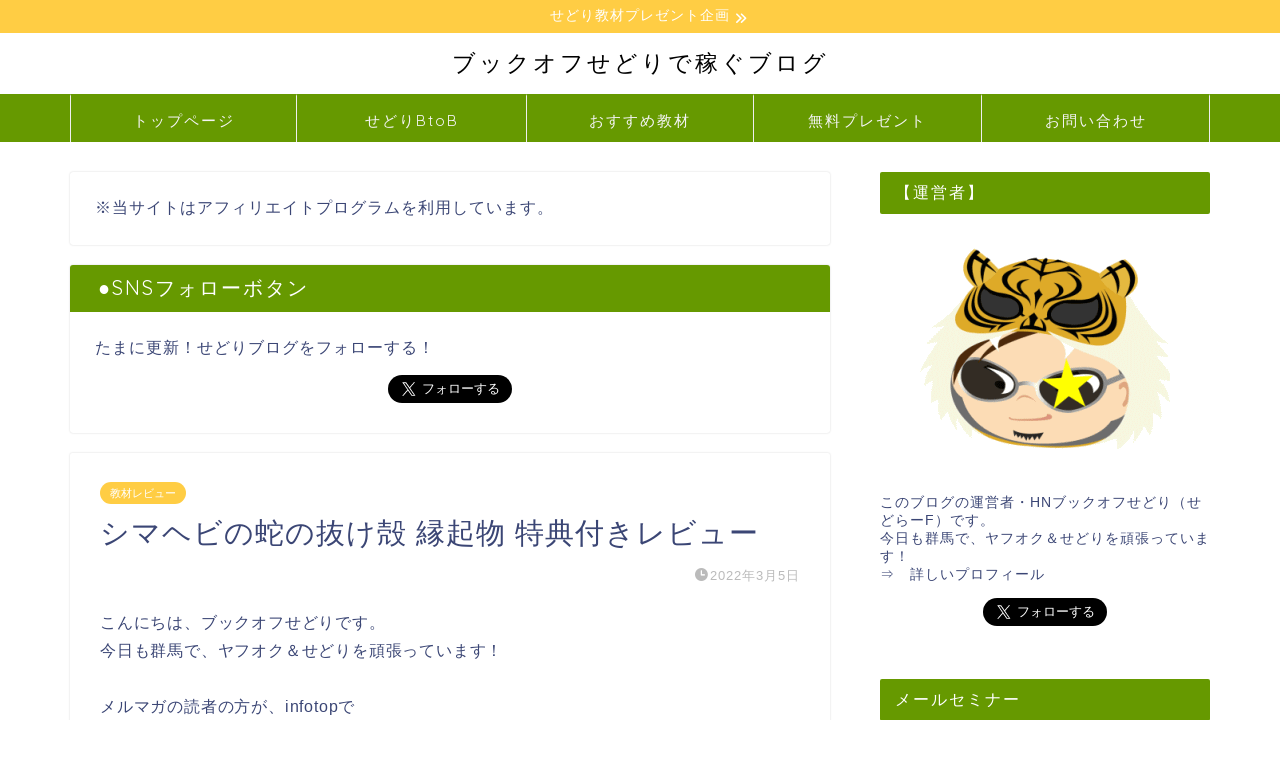

--- FILE ---
content_type: text/html; charset=UTF-8
request_url: https://bookoffsedori.com/?p=5838
body_size: 19245
content:
<!DOCTYPE html>
<html lang="ja">
<head prefix="og: http://ogp.me/ns# fb: http://ogp.me/ns/fb# article: http://ogp.me/ns/article#">
<meta charset="utf-8">
<meta http-equiv="X-UA-Compatible" content="IE=edge">
<meta name="viewport" content="width=device-width, initial-scale=1">
<!-- ここからOGP -->
<meta property="og:type" content="blog">
<meta property="og:title" content="シマヘビの蛇の抜け殻 縁起物 特典付きレビュー｜ブックオフせどりで稼ぐブログ"> 
<meta property="og:url" content="https://bookoffsedori.com/?p=5838"> 
<meta property="og:description" content="こんにちは、ブックオフせどりです。 今日も群馬で、ヤフオク＆せどりを頑張っています！ メルマガの読者の方が、infoto"> 
<meta property="og:image" content="https://bookoffsedori.com/wp-content/uploads/2022/03/20220304-005.png">
<meta property="og:site_name" content="ブックオフせどりで稼ぐブログ">
<meta property="fb:admins" content="">
<meta name="twitter:card" content="summary">
<!-- ここまでOGP --> 

<meta name="description" itemprop="description" content="こんにちは、ブックオフせどりです。 今日も群馬で、ヤフオク＆せどりを頑張っています！ メルマガの読者の方が、infoto" >
<link rel="shortcut icon" href="https://bookoffsedori.com/wp-content/themes/jin/favicon.ico">
<link rel="canonical" href="https://bookoffsedori.com/?p=5838">
<title>シマヘビの蛇の抜け殻 縁起物 特典付きレビュー｜ブックオフせどりで稼ぐブログ</title>
<meta name='robots' content='max-image-preview:large' />
	<style>img:is([sizes="auto" i], [sizes^="auto," i]) { contain-intrinsic-size: 3000px 1500px }</style>
	<link rel='dns-prefetch' href='//cdnjs.cloudflare.com' />
<link rel='dns-prefetch' href='//use.fontawesome.com' />
<link rel='dns-prefetch' href='//www.googletagmanager.com' />
<link rel="alternate" type="application/rss+xml" title="ブックオフせどりで稼ぐブログ &raquo; フィード" href="https://bookoffsedori.com/?feed=rss2" />
<link rel="alternate" type="application/rss+xml" title="ブックオフせどりで稼ぐブログ &raquo; コメントフィード" href="https://bookoffsedori.com/?feed=comments-rss2" />
<script type="text/javascript">
/* <![CDATA[ */
window._wpemojiSettings = {"baseUrl":"https:\/\/s.w.org\/images\/core\/emoji\/16.0.1\/72x72\/","ext":".png","svgUrl":"https:\/\/s.w.org\/images\/core\/emoji\/16.0.1\/svg\/","svgExt":".svg","source":{"concatemoji":"https:\/\/bookoffsedori.com\/wp-includes\/js\/wp-emoji-release.min.js?ver=6.8.3"}};
/*! This file is auto-generated */
!function(s,n){var o,i,e;function c(e){try{var t={supportTests:e,timestamp:(new Date).valueOf()};sessionStorage.setItem(o,JSON.stringify(t))}catch(e){}}function p(e,t,n){e.clearRect(0,0,e.canvas.width,e.canvas.height),e.fillText(t,0,0);var t=new Uint32Array(e.getImageData(0,0,e.canvas.width,e.canvas.height).data),a=(e.clearRect(0,0,e.canvas.width,e.canvas.height),e.fillText(n,0,0),new Uint32Array(e.getImageData(0,0,e.canvas.width,e.canvas.height).data));return t.every(function(e,t){return e===a[t]})}function u(e,t){e.clearRect(0,0,e.canvas.width,e.canvas.height),e.fillText(t,0,0);for(var n=e.getImageData(16,16,1,1),a=0;a<n.data.length;a++)if(0!==n.data[a])return!1;return!0}function f(e,t,n,a){switch(t){case"flag":return n(e,"\ud83c\udff3\ufe0f\u200d\u26a7\ufe0f","\ud83c\udff3\ufe0f\u200b\u26a7\ufe0f")?!1:!n(e,"\ud83c\udde8\ud83c\uddf6","\ud83c\udde8\u200b\ud83c\uddf6")&&!n(e,"\ud83c\udff4\udb40\udc67\udb40\udc62\udb40\udc65\udb40\udc6e\udb40\udc67\udb40\udc7f","\ud83c\udff4\u200b\udb40\udc67\u200b\udb40\udc62\u200b\udb40\udc65\u200b\udb40\udc6e\u200b\udb40\udc67\u200b\udb40\udc7f");case"emoji":return!a(e,"\ud83e\udedf")}return!1}function g(e,t,n,a){var r="undefined"!=typeof WorkerGlobalScope&&self instanceof WorkerGlobalScope?new OffscreenCanvas(300,150):s.createElement("canvas"),o=r.getContext("2d",{willReadFrequently:!0}),i=(o.textBaseline="top",o.font="600 32px Arial",{});return e.forEach(function(e){i[e]=t(o,e,n,a)}),i}function t(e){var t=s.createElement("script");t.src=e,t.defer=!0,s.head.appendChild(t)}"undefined"!=typeof Promise&&(o="wpEmojiSettingsSupports",i=["flag","emoji"],n.supports={everything:!0,everythingExceptFlag:!0},e=new Promise(function(e){s.addEventListener("DOMContentLoaded",e,{once:!0})}),new Promise(function(t){var n=function(){try{var e=JSON.parse(sessionStorage.getItem(o));if("object"==typeof e&&"number"==typeof e.timestamp&&(new Date).valueOf()<e.timestamp+604800&&"object"==typeof e.supportTests)return e.supportTests}catch(e){}return null}();if(!n){if("undefined"!=typeof Worker&&"undefined"!=typeof OffscreenCanvas&&"undefined"!=typeof URL&&URL.createObjectURL&&"undefined"!=typeof Blob)try{var e="postMessage("+g.toString()+"("+[JSON.stringify(i),f.toString(),p.toString(),u.toString()].join(",")+"));",a=new Blob([e],{type:"text/javascript"}),r=new Worker(URL.createObjectURL(a),{name:"wpTestEmojiSupports"});return void(r.onmessage=function(e){c(n=e.data),r.terminate(),t(n)})}catch(e){}c(n=g(i,f,p,u))}t(n)}).then(function(e){for(var t in e)n.supports[t]=e[t],n.supports.everything=n.supports.everything&&n.supports[t],"flag"!==t&&(n.supports.everythingExceptFlag=n.supports.everythingExceptFlag&&n.supports[t]);n.supports.everythingExceptFlag=n.supports.everythingExceptFlag&&!n.supports.flag,n.DOMReady=!1,n.readyCallback=function(){n.DOMReady=!0}}).then(function(){return e}).then(function(){var e;n.supports.everything||(n.readyCallback(),(e=n.source||{}).concatemoji?t(e.concatemoji):e.wpemoji&&e.twemoji&&(t(e.twemoji),t(e.wpemoji)))}))}((window,document),window._wpemojiSettings);
/* ]]> */
</script>
<style id='wp-emoji-styles-inline-css' type='text/css'>

	img.wp-smiley, img.emoji {
		display: inline !important;
		border: none !important;
		box-shadow: none !important;
		height: 1em !important;
		width: 1em !important;
		margin: 0 0.07em !important;
		vertical-align: -0.1em !important;
		background: none !important;
		padding: 0 !important;
	}
</style>
<link rel='stylesheet' id='wp-block-library-css' href='https://bookoffsedori.com/wp-includes/css/dist/block-library/style.min.css?ver=6.8.3' type='text/css' media='all' />
<style id='classic-theme-styles-inline-css' type='text/css'>
/*! This file is auto-generated */
.wp-block-button__link{color:#fff;background-color:#32373c;border-radius:9999px;box-shadow:none;text-decoration:none;padding:calc(.667em + 2px) calc(1.333em + 2px);font-size:1.125em}.wp-block-file__button{background:#32373c;color:#fff;text-decoration:none}
</style>
<style id='global-styles-inline-css' type='text/css'>
:root{--wp--preset--aspect-ratio--square: 1;--wp--preset--aspect-ratio--4-3: 4/3;--wp--preset--aspect-ratio--3-4: 3/4;--wp--preset--aspect-ratio--3-2: 3/2;--wp--preset--aspect-ratio--2-3: 2/3;--wp--preset--aspect-ratio--16-9: 16/9;--wp--preset--aspect-ratio--9-16: 9/16;--wp--preset--color--black: #000000;--wp--preset--color--cyan-bluish-gray: #abb8c3;--wp--preset--color--white: #ffffff;--wp--preset--color--pale-pink: #f78da7;--wp--preset--color--vivid-red: #cf2e2e;--wp--preset--color--luminous-vivid-orange: #ff6900;--wp--preset--color--luminous-vivid-amber: #fcb900;--wp--preset--color--light-green-cyan: #7bdcb5;--wp--preset--color--vivid-green-cyan: #00d084;--wp--preset--color--pale-cyan-blue: #8ed1fc;--wp--preset--color--vivid-cyan-blue: #0693e3;--wp--preset--color--vivid-purple: #9b51e0;--wp--preset--gradient--vivid-cyan-blue-to-vivid-purple: linear-gradient(135deg,rgba(6,147,227,1) 0%,rgb(155,81,224) 100%);--wp--preset--gradient--light-green-cyan-to-vivid-green-cyan: linear-gradient(135deg,rgb(122,220,180) 0%,rgb(0,208,130) 100%);--wp--preset--gradient--luminous-vivid-amber-to-luminous-vivid-orange: linear-gradient(135deg,rgba(252,185,0,1) 0%,rgba(255,105,0,1) 100%);--wp--preset--gradient--luminous-vivid-orange-to-vivid-red: linear-gradient(135deg,rgba(255,105,0,1) 0%,rgb(207,46,46) 100%);--wp--preset--gradient--very-light-gray-to-cyan-bluish-gray: linear-gradient(135deg,rgb(238,238,238) 0%,rgb(169,184,195) 100%);--wp--preset--gradient--cool-to-warm-spectrum: linear-gradient(135deg,rgb(74,234,220) 0%,rgb(151,120,209) 20%,rgb(207,42,186) 40%,rgb(238,44,130) 60%,rgb(251,105,98) 80%,rgb(254,248,76) 100%);--wp--preset--gradient--blush-light-purple: linear-gradient(135deg,rgb(255,206,236) 0%,rgb(152,150,240) 100%);--wp--preset--gradient--blush-bordeaux: linear-gradient(135deg,rgb(254,205,165) 0%,rgb(254,45,45) 50%,rgb(107,0,62) 100%);--wp--preset--gradient--luminous-dusk: linear-gradient(135deg,rgb(255,203,112) 0%,rgb(199,81,192) 50%,rgb(65,88,208) 100%);--wp--preset--gradient--pale-ocean: linear-gradient(135deg,rgb(255,245,203) 0%,rgb(182,227,212) 50%,rgb(51,167,181) 100%);--wp--preset--gradient--electric-grass: linear-gradient(135deg,rgb(202,248,128) 0%,rgb(113,206,126) 100%);--wp--preset--gradient--midnight: linear-gradient(135deg,rgb(2,3,129) 0%,rgb(40,116,252) 100%);--wp--preset--font-size--small: 13px;--wp--preset--font-size--medium: 20px;--wp--preset--font-size--large: 36px;--wp--preset--font-size--x-large: 42px;--wp--preset--spacing--20: 0.44rem;--wp--preset--spacing--30: 0.67rem;--wp--preset--spacing--40: 1rem;--wp--preset--spacing--50: 1.5rem;--wp--preset--spacing--60: 2.25rem;--wp--preset--spacing--70: 3.38rem;--wp--preset--spacing--80: 5.06rem;--wp--preset--shadow--natural: 6px 6px 9px rgba(0, 0, 0, 0.2);--wp--preset--shadow--deep: 12px 12px 50px rgba(0, 0, 0, 0.4);--wp--preset--shadow--sharp: 6px 6px 0px rgba(0, 0, 0, 0.2);--wp--preset--shadow--outlined: 6px 6px 0px -3px rgba(255, 255, 255, 1), 6px 6px rgba(0, 0, 0, 1);--wp--preset--shadow--crisp: 6px 6px 0px rgba(0, 0, 0, 1);}:where(.is-layout-flex){gap: 0.5em;}:where(.is-layout-grid){gap: 0.5em;}body .is-layout-flex{display: flex;}.is-layout-flex{flex-wrap: wrap;align-items: center;}.is-layout-flex > :is(*, div){margin: 0;}body .is-layout-grid{display: grid;}.is-layout-grid > :is(*, div){margin: 0;}:where(.wp-block-columns.is-layout-flex){gap: 2em;}:where(.wp-block-columns.is-layout-grid){gap: 2em;}:where(.wp-block-post-template.is-layout-flex){gap: 1.25em;}:where(.wp-block-post-template.is-layout-grid){gap: 1.25em;}.has-black-color{color: var(--wp--preset--color--black) !important;}.has-cyan-bluish-gray-color{color: var(--wp--preset--color--cyan-bluish-gray) !important;}.has-white-color{color: var(--wp--preset--color--white) !important;}.has-pale-pink-color{color: var(--wp--preset--color--pale-pink) !important;}.has-vivid-red-color{color: var(--wp--preset--color--vivid-red) !important;}.has-luminous-vivid-orange-color{color: var(--wp--preset--color--luminous-vivid-orange) !important;}.has-luminous-vivid-amber-color{color: var(--wp--preset--color--luminous-vivid-amber) !important;}.has-light-green-cyan-color{color: var(--wp--preset--color--light-green-cyan) !important;}.has-vivid-green-cyan-color{color: var(--wp--preset--color--vivid-green-cyan) !important;}.has-pale-cyan-blue-color{color: var(--wp--preset--color--pale-cyan-blue) !important;}.has-vivid-cyan-blue-color{color: var(--wp--preset--color--vivid-cyan-blue) !important;}.has-vivid-purple-color{color: var(--wp--preset--color--vivid-purple) !important;}.has-black-background-color{background-color: var(--wp--preset--color--black) !important;}.has-cyan-bluish-gray-background-color{background-color: var(--wp--preset--color--cyan-bluish-gray) !important;}.has-white-background-color{background-color: var(--wp--preset--color--white) !important;}.has-pale-pink-background-color{background-color: var(--wp--preset--color--pale-pink) !important;}.has-vivid-red-background-color{background-color: var(--wp--preset--color--vivid-red) !important;}.has-luminous-vivid-orange-background-color{background-color: var(--wp--preset--color--luminous-vivid-orange) !important;}.has-luminous-vivid-amber-background-color{background-color: var(--wp--preset--color--luminous-vivid-amber) !important;}.has-light-green-cyan-background-color{background-color: var(--wp--preset--color--light-green-cyan) !important;}.has-vivid-green-cyan-background-color{background-color: var(--wp--preset--color--vivid-green-cyan) !important;}.has-pale-cyan-blue-background-color{background-color: var(--wp--preset--color--pale-cyan-blue) !important;}.has-vivid-cyan-blue-background-color{background-color: var(--wp--preset--color--vivid-cyan-blue) !important;}.has-vivid-purple-background-color{background-color: var(--wp--preset--color--vivid-purple) !important;}.has-black-border-color{border-color: var(--wp--preset--color--black) !important;}.has-cyan-bluish-gray-border-color{border-color: var(--wp--preset--color--cyan-bluish-gray) !important;}.has-white-border-color{border-color: var(--wp--preset--color--white) !important;}.has-pale-pink-border-color{border-color: var(--wp--preset--color--pale-pink) !important;}.has-vivid-red-border-color{border-color: var(--wp--preset--color--vivid-red) !important;}.has-luminous-vivid-orange-border-color{border-color: var(--wp--preset--color--luminous-vivid-orange) !important;}.has-luminous-vivid-amber-border-color{border-color: var(--wp--preset--color--luminous-vivid-amber) !important;}.has-light-green-cyan-border-color{border-color: var(--wp--preset--color--light-green-cyan) !important;}.has-vivid-green-cyan-border-color{border-color: var(--wp--preset--color--vivid-green-cyan) !important;}.has-pale-cyan-blue-border-color{border-color: var(--wp--preset--color--pale-cyan-blue) !important;}.has-vivid-cyan-blue-border-color{border-color: var(--wp--preset--color--vivid-cyan-blue) !important;}.has-vivid-purple-border-color{border-color: var(--wp--preset--color--vivid-purple) !important;}.has-vivid-cyan-blue-to-vivid-purple-gradient-background{background: var(--wp--preset--gradient--vivid-cyan-blue-to-vivid-purple) !important;}.has-light-green-cyan-to-vivid-green-cyan-gradient-background{background: var(--wp--preset--gradient--light-green-cyan-to-vivid-green-cyan) !important;}.has-luminous-vivid-amber-to-luminous-vivid-orange-gradient-background{background: var(--wp--preset--gradient--luminous-vivid-amber-to-luminous-vivid-orange) !important;}.has-luminous-vivid-orange-to-vivid-red-gradient-background{background: var(--wp--preset--gradient--luminous-vivid-orange-to-vivid-red) !important;}.has-very-light-gray-to-cyan-bluish-gray-gradient-background{background: var(--wp--preset--gradient--very-light-gray-to-cyan-bluish-gray) !important;}.has-cool-to-warm-spectrum-gradient-background{background: var(--wp--preset--gradient--cool-to-warm-spectrum) !important;}.has-blush-light-purple-gradient-background{background: var(--wp--preset--gradient--blush-light-purple) !important;}.has-blush-bordeaux-gradient-background{background: var(--wp--preset--gradient--blush-bordeaux) !important;}.has-luminous-dusk-gradient-background{background: var(--wp--preset--gradient--luminous-dusk) !important;}.has-pale-ocean-gradient-background{background: var(--wp--preset--gradient--pale-ocean) !important;}.has-electric-grass-gradient-background{background: var(--wp--preset--gradient--electric-grass) !important;}.has-midnight-gradient-background{background: var(--wp--preset--gradient--midnight) !important;}.has-small-font-size{font-size: var(--wp--preset--font-size--small) !important;}.has-medium-font-size{font-size: var(--wp--preset--font-size--medium) !important;}.has-large-font-size{font-size: var(--wp--preset--font-size--large) !important;}.has-x-large-font-size{font-size: var(--wp--preset--font-size--x-large) !important;}
:where(.wp-block-post-template.is-layout-flex){gap: 1.25em;}:where(.wp-block-post-template.is-layout-grid){gap: 1.25em;}
:where(.wp-block-columns.is-layout-flex){gap: 2em;}:where(.wp-block-columns.is-layout-grid){gap: 2em;}
:root :where(.wp-block-pullquote){font-size: 1.5em;line-height: 1.6;}
</style>
<link rel='stylesheet' id='contact-form-7-css' href='https://bookoffsedori.com/wp-content/plugins/contact-form-7/includes/css/styles.css?ver=6.1.4' type='text/css' media='all' />
<link rel='stylesheet' id='wpsm_faq-font-awesome-front-css' href='https://bookoffsedori.com/wp-content/plugins/faq-responsive/assets/css/font-awesome/css/font-awesome.min.css?ver=6.8.3' type='text/css' media='all' />
<link rel='stylesheet' id='wpsm_faq_bootstrap-front-css' href='https://bookoffsedori.com/wp-content/plugins/faq-responsive/assets/css/bootstrap-front.css?ver=6.8.3' type='text/css' media='all' />
<link rel='stylesheet' id='theme-style-css' href='https://bookoffsedori.com/wp-content/themes/jin/style.css?ver=6.8.3' type='text/css' media='all' />
<link rel='stylesheet' id='fontawesome-style-css' href='https://use.fontawesome.com/releases/v5.6.3/css/all.css?ver=6.8.3' type='text/css' media='all' />
<link rel='stylesheet' id='swiper-style-css' href='https://cdnjs.cloudflare.com/ajax/libs/Swiper/4.0.7/css/swiper.min.css?ver=6.8.3' type='text/css' media='all' />
<link rel='stylesheet' id='tablepress-default-css' href='https://bookoffsedori.com/wp-content/tablepress-combined.min.css?ver=34' type='text/css' media='all' />
<link rel='stylesheet' id='amazonjs-css' href='https://bookoffsedori.com/wp-content/plugins/amazonjs/css/amazonjs.css?ver=0.10' type='text/css' media='all' />
<script type="text/javascript" src="https://bookoffsedori.com/wp-includes/js/jquery/jquery.min.js?ver=3.7.1" id="jquery-core-js"></script>
<script type="text/javascript" src="https://bookoffsedori.com/wp-includes/js/jquery/jquery-migrate.min.js?ver=3.4.1" id="jquery-migrate-js"></script>

<!-- Site Kit によって追加された Google タグ（gtag.js）スニペット -->
<!-- Google アナリティクス スニペット (Site Kit が追加) -->
<script type="text/javascript" src="https://www.googletagmanager.com/gtag/js?id=G-NFKDEEDXTZ" id="google_gtagjs-js" async></script>
<script type="text/javascript" id="google_gtagjs-js-after">
/* <![CDATA[ */
window.dataLayer = window.dataLayer || [];function gtag(){dataLayer.push(arguments);}
gtag("set","linker",{"domains":["bookoffsedori.com"]});
gtag("js", new Date());
gtag("set", "developer_id.dZTNiMT", true);
gtag("config", "G-NFKDEEDXTZ");
/* ]]> */
</script>
<link rel="https://api.w.org/" href="https://bookoffsedori.com/index.php?rest_route=/" /><link rel="alternate" title="JSON" type="application/json" href="https://bookoffsedori.com/index.php?rest_route=/wp/v2/posts/5838" /><link rel='shortlink' href='https://bookoffsedori.com/?p=5838' />
<link rel="alternate" title="oEmbed (JSON)" type="application/json+oembed" href="https://bookoffsedori.com/index.php?rest_route=%2Foembed%2F1.0%2Fembed&#038;url=https%3A%2F%2Fbookoffsedori.com%2F%3Fp%3D5838" />
<link rel="alternate" title="oEmbed (XML)" type="text/xml+oembed" href="https://bookoffsedori.com/index.php?rest_route=%2Foembed%2F1.0%2Fembed&#038;url=https%3A%2F%2Fbookoffsedori.com%2F%3Fp%3D5838&#038;format=xml" />
<meta name="generator" content="Site Kit by Google 1.170.0" />	<style type="text/css">
		#wrapper {
			background-color: #fff;
			background-image: url();
					}

		.related-entry-headline-text span:before,
		#comment-title span:before,
		#reply-title span:before {
			background-color: #669900;
			border-color: #669900 !important;
		}

		#breadcrumb:after,
		#page-top a {
			background-color: #669900;
		}

		footer {
			background-color: #669900;
		}

		.footer-inner a,
		#copyright,
		#copyright-center {
			border-color: #fff !important;
			color: #fff !important;
		}

		#footer-widget-area {
			border-color: #fff !important;
		}

		.page-top-footer a {
			color: #669900 !important;
		}

		#breadcrumb ul li,
		#breadcrumb ul li a {
			color: #669900 !important;
		}

		body,
		a,
		a:link,
		a:visited,
		.my-profile,
		.widgettitle,
		.tabBtn-mag label {
			color: #3b4675;
		}

		a:hover {
			color: #008db7;
		}

		.widget_nav_menu ul>li>a:before,
		.widget_categories ul>li>a:before,
		.widget_pages ul>li>a:before,
		.widget_recent_entries ul>li>a:before,
		.widget_archive ul>li>a:before,
		.widget_archive form:after,
		.widget_categories form:after,
		.widget_nav_menu ul>li>ul.sub-menu>li>a:before,
		.widget_categories ul>li>.children>li>a:before,
		.widget_pages ul>li>.children>li>a:before,
		.widget_nav_menu ul>li>ul.sub-menu>li>ul.sub-menu li>a:before,
		.widget_categories ul>li>.children>li>.children li>a:before,
		.widget_pages ul>li>.children>li>.children li>a:before {
			color: #669900;
		}

		.widget_nav_menu ul .sub-menu .sub-menu li a:before {
			background-color: #3b4675 !important;
		}
		.d--labeling-act-border{
			border-color: rgba(59,70,117,0.18);
		}
		.c--labeling-act.d--labeling-act-solid{
			background-color: rgba(59,70,117,0.06);
		}
		.a--labeling-act{
			color: rgba(59,70,117,0.6);
		}
		.a--labeling-small-act span{
			background-color: rgba(59,70,117,0.21);
		}
		.c--labeling-act.d--labeling-act-strong{
			background-color: rgba(59,70,117,0.045);
		}
		.d--labeling-act-strong .a--labeling-act{
			color: rgba(59,70,117,0.75);
		}


		footer .footer-widget,
		footer .footer-widget a,
		footer .footer-widget ul li,
		.footer-widget.widget_nav_menu ul>li>a:before,
		.footer-widget.widget_categories ul>li>a:before,
		.footer-widget.widget_recent_entries ul>li>a:before,
		.footer-widget.widget_pages ul>li>a:before,
		.footer-widget.widget_archive ul>li>a:before,
		footer .widget_tag_cloud .tagcloud a:before {
			color: #fff !important;
			border-color: #fff !important;
		}

		footer .footer-widget .widgettitle {
			color: #fff !important;
			border-color: #ffcd44 !important;
		}

		footer .widget_nav_menu ul .children .children li a:before,
		footer .widget_categories ul .children .children li a:before,
		footer .widget_nav_menu ul .sub-menu .sub-menu li a:before {
			background-color: #fff !important;
		}

		#drawernav a:hover,
		.post-list-title,
		#prev-next p,
		#toc_container .toc_list li a {
			color: #3b4675 !important;
		}

		#header-box {
			background-color: #ffffff;
		}

		@media (min-width: 768px) {
			.top-image-meta {
				margin-top: calc(0px - 30px);
			}
		}

		@media (min-width: 1200px) {
			.top-image-meta {
				margin-top: calc(0px);
			}
		}

		.pickup-contents:before {
			background-color: #ffffff !important;
		}

		.main-image-text {
			color: #555;
		}

		.main-image-text-sub {
			color: #555;
		}

		@media (min-width: 481px) {
			#site-info {
				padding-top: 15px !important;
				padding-bottom: 15px !important;
			}
		}

		#site-info span a {
			color: #000000 !important;
		}

		#headmenu .headsns .line a svg {
			fill: #f4f4f4 !important;
		}

		#headmenu .headsns a,
		#headmenu {
			color: #f4f4f4 !important;
			border-color: #f4f4f4 !important;
		}

		.profile-follow .line-sns a svg {
			fill: #669900 !important;
		}

		.profile-follow .line-sns a:hover svg {
			fill: #ffcd44 !important;
		}

		.profile-follow a {
			color: #669900 !important;
			border-color: #669900 !important;
		}

		.profile-follow a:hover,
		#headmenu .headsns a:hover {
			color: #ffcd44 !important;
			border-color: #ffcd44 !important;
		}

		.search-box:hover {
			color: #ffcd44 !important;
			border-color: #ffcd44 !important;
		}

		#header #headmenu .headsns .line a:hover svg {
			fill: #ffcd44 !important;
		}

		.cps-icon-bar,
		#navtoggle:checked+.sp-menu-open .cps-icon-bar {
			background-color: #000000;
		}

		#nav-container {
			background-color: #669900;
		}

		.menu-box .menu-item svg {
			fill: #f4f4f4;
		}

		#drawernav ul.menu-box>li>a,
		#drawernav2 ul.menu-box>li>a,
		#drawernav3 ul.menu-box>li>a,
		#drawernav4 ul.menu-box>li>a,
		#drawernav5 ul.menu-box>li>a,
		#drawernav ul.menu-box>li.menu-item-has-children:after,
		#drawernav2 ul.menu-box>li.menu-item-has-children:after,
		#drawernav3 ul.menu-box>li.menu-item-has-children:after,
		#drawernav4 ul.menu-box>li.menu-item-has-children:after,
		#drawernav5 ul.menu-box>li.menu-item-has-children:after {
			color: #f4f4f4 !important;
		}

		#drawernav ul.menu-box li a,
		#drawernav2 ul.menu-box li a,
		#drawernav3 ul.menu-box li a,
		#drawernav4 ul.menu-box li a,
		#drawernav5 ul.menu-box li a {
			font-size: 15px !important;
		}

		#drawernav3 ul.menu-box>li {
			color: #3b4675 !important;
		}

		#drawernav4 .menu-box>.menu-item>a:after,
		#drawernav3 .menu-box>.menu-item>a:after,
		#drawernav .menu-box>.menu-item>a:after {
			background-color: #f4f4f4 !important;
		}

		#drawernav2 .menu-box>.menu-item:hover,
		#drawernav5 .menu-box>.menu-item:hover {
			border-top-color: #669900 !important;
		}

		.cps-info-bar a {
			background-color: #ffcd44 !important;
		}

		@media (min-width: 768px) {
			.post-list-mag .post-list-item:not(:nth-child(2n)) {
				margin-right: 2.6%;
			}
		}

		@media (min-width: 768px) {

			#tab-1:checked~.tabBtn-mag li [for="tab-1"]:after,
			#tab-2:checked~.tabBtn-mag li [for="tab-2"]:after,
			#tab-3:checked~.tabBtn-mag li [for="tab-3"]:after,
			#tab-4:checked~.tabBtn-mag li [for="tab-4"]:after {
				border-top-color: #669900 !important;
			}

			.tabBtn-mag label {
				border-bottom-color: #669900 !important;
			}
		}

		#tab-1:checked~.tabBtn-mag li [for="tab-1"],
		#tab-2:checked~.tabBtn-mag li [for="tab-2"],
		#tab-3:checked~.tabBtn-mag li [for="tab-3"],
		#tab-4:checked~.tabBtn-mag li [for="tab-4"],
		#prev-next a.next:after,
		#prev-next a.prev:after,
		.more-cat-button a:hover span:before {
			background-color: #669900 !important;
		}


		.swiper-slide .post-list-cat,
		.post-list-mag .post-list-cat,
		.post-list-mag3col .post-list-cat,
		.post-list-mag-sp1col .post-list-cat,
		.swiper-pagination-bullet-active,
		.pickup-cat,
		.post-list .post-list-cat,
		#breadcrumb .bcHome a:hover span:before,
		.popular-item:nth-child(1) .pop-num,
		.popular-item:nth-child(2) .pop-num,
		.popular-item:nth-child(3) .pop-num {
			background-color: #ffcd44 !important;
		}

		.sidebar-btn a,
		.profile-sns-menu {
			background-color: #ffcd44 !important;
		}

		.sp-sns-menu a,
		.pickup-contents-box a:hover .pickup-title {
			border-color: #669900 !important;
			color: #669900 !important;
		}

		.pro-line svg {
			fill: #669900 !important;
		}

		.cps-post-cat a,
		.meta-cat,
		.popular-cat {
			background-color: #ffcd44 !important;
			border-color: #ffcd44 !important;
		}

		.tagicon,
		.tag-box a,
		#toc_container .toc_list>li,
		#toc_container .toc_title {
			color: #669900 !important;
		}

		.widget_tag_cloud a::before {
			color: #3b4675 !important;
		}

		.tag-box a,
		#toc_container:before {
			border-color: #669900 !important;
		}

		.cps-post-cat a:hover {
			color: #008db7 !important;
		}

		.pagination li:not([class*="current"]) a:hover,
		.widget_tag_cloud a:hover {
			background-color: #669900 !important;
		}

		.pagination li:not([class*="current"]) a:hover {
			opacity: 0.5 !important;
		}

		.pagination li.current a {
			background-color: #669900 !important;
			border-color: #669900 !important;
		}

		.nextpage a:hover span {
			color: #669900 !important;
			border-color: #669900 !important;
		}

		.cta-content:before {
			background-color: #6FBFCA !important;
		}

		.cta-text,
		.info-title {
			color: #fff !important;
		}

		#footer-widget-area.footer_style1 .widgettitle {
			border-color: #ffcd44 !important;
		}

		.sidebar_style1 .widgettitle,
		.sidebar_style5 .widgettitle {
			border-color: #669900 !important;
		}

		.sidebar_style2 .widgettitle,
		.sidebar_style4 .widgettitle,
		.sidebar_style6 .widgettitle,
		#home-bottom-widget .widgettitle,
		#home-top-widget .widgettitle,
		#post-bottom-widget .widgettitle,
		#post-top-widget .widgettitle {
			background-color: #669900 !important;
		}

		#home-bottom-widget .widget_search .search-box input[type="submit"],
		#home-top-widget .widget_search .search-box input[type="submit"],
		#post-bottom-widget .widget_search .search-box input[type="submit"],
		#post-top-widget .widget_search .search-box input[type="submit"] {
			background-color: #ffcd44 !important;
		}

		.tn-logo-size {
			font-size: 170% !important;
		}

		@media (min-width: 481px) {
			.tn-logo-size img {
				width: calc(170%*0.5) !important;
			}
		}

		@media (min-width: 768px) {
			.tn-logo-size img {
				width: calc(170%*2.2) !important;
			}
		}

		@media (min-width: 1200px) {
			.tn-logo-size img {
				width: 170% !important;
			}
		}

		.sp-logo-size {
			font-size: 100% !important;
		}

		.sp-logo-size img {
			width: 100% !important;
		}

		.cps-post-main ul>li:before,
		.cps-post-main ol>li:before {
			background-color: #ffcd44 !important;
		}

		.profile-card .profile-title {
			background-color: #669900 !important;
		}

		.profile-card {
			border-color: #669900 !important;
		}

		.cps-post-main a {
			color: #008db7;
		}

		.cps-post-main .marker {
			background: -webkit-linear-gradient(transparent 60%, #ffcedb 0%);
			background: linear-gradient(transparent 60%, #ffcedb 0%);
		}

		.cps-post-main .marker2 {
			background: -webkit-linear-gradient(transparent 60%, #a9eaf2 0%);
			background: linear-gradient(transparent 60%, #a9eaf2 0%);
		}

		.cps-post-main .jic-sc {
			color: #e9546b;
		}


		.simple-box1 {
			border-color: #ef9b9b !important;
		}

		.simple-box2 {
			border-color: #f2bf7d !important;
		}

		.simple-box3 {
			border-color: #b5e28a !important;
		}

		.simple-box4 {
			border-color: #7badd8 !important;
		}

		.simple-box4:before {
			background-color: #7badd8;
		}

		.simple-box5 {
			border-color: #e896c7 !important;
		}

		.simple-box5:before {
			background-color: #e896c7;
		}

		.simple-box6 {
			background-color: #fffdef !important;
		}

		.simple-box7 {
			border-color: #def1f9 !important;
		}

		.simple-box7:before {
			background-color: #def1f9 !important;
		}

		.simple-box8 {
			border-color: #96ddc1 !important;
		}

		.simple-box8:before {
			background-color: #96ddc1 !important;
		}

		.simple-box9:before {
			background-color: #e1c0e8 !important;
		}

		.simple-box9:after {
			border-color: #e1c0e8 #e1c0e8 #fff #fff !important;
		}

		.kaisetsu-box1:before,
		.kaisetsu-box1-title {
			background-color: #ffb49e !important;
		}

		.kaisetsu-box2 {
			border-color: #89c2f4 !important;
		}

		.kaisetsu-box2-title {
			background-color: #89c2f4 !important;
		}

		.kaisetsu-box4 {
			border-color: #ea91a9 !important;
		}

		.kaisetsu-box4-title {
			background-color: #ea91a9 !important;
		}

		.kaisetsu-box5:before {
			background-color: #57b3ba !important;
		}

		.kaisetsu-box5-title {
			background-color: #57b3ba !important;
		}

		.concept-box1 {
			border-color: #85db8f !important;
		}

		.concept-box1:after {
			background-color: #85db8f !important;
		}

		.concept-box1:before {
			content: "ポイント" !important;
			color: #85db8f !important;
		}

		.concept-box2 {
			border-color: #f7cf6a !important;
		}

		.concept-box2:after {
			background-color: #f7cf6a !important;
		}

		.concept-box2:before {
			content: "注意点" !important;
			color: #f7cf6a !important;
		}

		.concept-box3 {
			border-color: #86cee8 !important;
		}

		.concept-box3:after {
			background-color: #86cee8 !important;
		}

		.concept-box3:before {
			content: "良い例" !important;
			color: #86cee8 !important;
		}

		.concept-box4 {
			border-color: #ed8989 !important;
		}

		.concept-box4:after {
			background-color: #ed8989 !important;
		}

		.concept-box4:before {
			content: "悪い例" !important;
			color: #ed8989 !important;
		}

		.concept-box5 {
			border-color: #9e9e9e !important;
		}

		.concept-box5:after {
			background-color: #9e9e9e !important;
		}

		.concept-box5:before {
			content: "参考" !important;
			color: #9e9e9e !important;
		}

		.concept-box6 {
			border-color: #8eaced !important;
		}

		.concept-box6:after {
			background-color: #8eaced !important;
		}

		.concept-box6:before {
			content: "メモ" !important;
			color: #8eaced !important;
		}

		.innerlink-box1,
		.blog-card {
			border-color: #73bc9b !important;
		}

		.innerlink-box1-title {
			background-color: #73bc9b !important;
			border-color: #73bc9b !important;
		}

		.innerlink-box1:before,
		.blog-card-hl-box {
			background-color: #73bc9b !important;
		}

		.jin-ac-box01-title::after {
			color: #669900;
		}

		.color-button01 a,
		.color-button01 a:hover,
		.color-button01:before {
			background-color: #008db7 !important;
		}

		.top-image-btn-color a,
		.top-image-btn-color a:hover,
		.top-image-btn-color:before {
			background-color: #ffcd44 !important;
		}

		.color-button02 a,
		.color-button02 a:hover,
		.color-button02:before {
			background-color: #d9333f !important;
		}

		.color-button01-big a,
		.color-button01-big a:hover,
		.color-button01-big:before {
			background-color: #3296d1 !important;
		}

		.color-button01-big a,
		.color-button01-big:before {
			border-radius: 5px !important;
		}

		.color-button01-big a {
			padding-top: 20px !important;
			padding-bottom: 20px !important;
		}

		.color-button02-big a,
		.color-button02-big a:hover,
		.color-button02-big:before {
			background-color: #ffffff !important;
		}

		.color-button02-big a,
		.color-button02-big:before {
			border-radius: 5px !important;
		}

		.color-button02-big a {
			padding-top: 20px !important;
			padding-bottom: 20px !important;
		}

		.color-button01-big {
			width: 75% !important;
		}

		.color-button02-big {
			width: 75% !important;
		}

		.top-image-btn-color:before,
		.color-button01:before,
		.color-button02:before,
		.color-button01-big:before,
		.color-button02-big:before {
			bottom: -1px;
			left: -1px;
			width: 100%;
			height: 100%;
			border-radius: 6px;
			box-shadow: 0px 1px 5px 0px rgba(0, 0, 0, 0.25);
			-webkit-transition: all .4s;
			transition: all .4s;
		}

		.top-image-btn-color a:hover,
		.color-button01 a:hover,
		.color-button02 a:hover,
		.color-button01-big a:hover,
		.color-button02-big a:hover {
			-webkit-transform: translateY(2px);
			transform: translateY(2px);
			-webkit-filter: brightness(0.95);
			filter: brightness(0.95);
		}

		.top-image-btn-color:hover:before,
		.color-button01:hover:before,
		.color-button02:hover:before,
		.color-button01-big:hover:before,
		.color-button02-big:hover:before {
			-webkit-transform: translateY(2px);
			transform: translateY(2px);
			box-shadow: none !important;
		}

		.h2-style01 h2,
		.h2-style02 h2:before,
		.h2-style03 h2,
		.h2-style04 h2:before,
		.h2-style05 h2,
		.h2-style07 h2:before,
		.h2-style07 h2:after,
		.h3-style03 h3:before,
		.h3-style02 h3:before,
		.h3-style05 h3:before,
		.h3-style07 h3:before,
		.h2-style08 h2:after,
		.h2-style10 h2:before,
		.h2-style10 h2:after,
		.h3-style02 h3:after,
		.h4-style02 h4:before {
			background-color: #669900 !important;
		}

		.h3-style01 h3,
		.h3-style04 h3,
		.h3-style05 h3,
		.h3-style06 h3,
		.h4-style01 h4,
		.h2-style02 h2,
		.h2-style08 h2,
		.h2-style08 h2:before,
		.h2-style09 h2,
		.h4-style03 h4 {
			border-color: #669900 !important;
		}

		.h2-style05 h2:before {
			border-top-color: #669900 !important;
		}

		.h2-style06 h2:before,
		.sidebar_style3 .widgettitle:after {
			background-image: linear-gradient(-45deg,
					transparent 25%,
					#669900 25%,
					#669900 50%,
					transparent 50%,
					transparent 75%,
					#669900 75%,
					#669900);
		}

		.jin-h2-icons.h2-style02 h2 .jic:before,
		.jin-h2-icons.h2-style04 h2 .jic:before,
		.jin-h2-icons.h2-style06 h2 .jic:before,
		.jin-h2-icons.h2-style07 h2 .jic:before,
		.jin-h2-icons.h2-style08 h2 .jic:before,
		.jin-h2-icons.h2-style09 h2 .jic:before,
		.jin-h2-icons.h2-style10 h2 .jic:before,
		.jin-h3-icons.h3-style01 h3 .jic:before,
		.jin-h3-icons.h3-style02 h3 .jic:before,
		.jin-h3-icons.h3-style03 h3 .jic:before,
		.jin-h3-icons.h3-style04 h3 .jic:before,
		.jin-h3-icons.h3-style05 h3 .jic:before,
		.jin-h3-icons.h3-style06 h3 .jic:before,
		.jin-h3-icons.h3-style07 h3 .jic:before,
		.jin-h4-icons.h4-style01 h4 .jic:before,
		.jin-h4-icons.h4-style02 h4 .jic:before,
		.jin-h4-icons.h4-style03 h4 .jic:before,
		.jin-h4-icons.h4-style04 h4 .jic:before {
			color: #669900;
		}

		@media all and (-ms-high-contrast:none) {

			*::-ms-backdrop,
			.color-button01:before,
			.color-button02:before,
			.color-button01-big:before,
			.color-button02-big:before {
				background-color: #595857 !important;
			}
		}

		.jin-lp-h2 h2,
		.jin-lp-h2 h2 {
			background-color: transparent !important;
			border-color: transparent !important;
			color: #3b4675 !important;
		}

		.jincolumn-h3style2 {
			border-color: #669900 !important;
		}

		.jinlph2-style1 h2:first-letter {
			color: #669900 !important;
		}

		.jinlph2-style2 h2,
		.jinlph2-style3 h2 {
			border-color: #669900 !important;
		}

		.jin-photo-title .jin-fusen1-down,
		.jin-photo-title .jin-fusen1-even,
		.jin-photo-title .jin-fusen1-up {
			border-left-color: #669900;
		}

		.jin-photo-title .jin-fusen2,
		.jin-photo-title .jin-fusen3 {
			background-color: #669900;
		}

		.jin-photo-title .jin-fusen2:before,
		.jin-photo-title .jin-fusen3:before {
			border-top-color: #669900;
		}

		.has-huge-font-size {
			font-size: 42px !important;
		}

		.has-large-font-size {
			font-size: 36px !important;
		}

		.has-medium-font-size {
			font-size: 20px !important;
		}

		.has-normal-font-size {
			font-size: 16px !important;
		}

		.has-small-font-size {
			font-size: 13px !important;
		}
	</style>
<meta name="google-site-verification" content="f2I-SXxOyiQM27Db97Y3xsWx2esThgpVFCec14B4hbw"><style id="sccss">/* カスタム CSS をここに入力してください */

/* サイトカラー */
.site-footer, 
.btn-search { background: #6DA535; }
.copyright { background: #006400; }
 
/* グローバルメニュー */
.global-nav li ul li a { padding: 0.6em 0.4em; }
.global-nav, 
.global-nav-in li a { background:  #6DA535; }
.global-nav-in ul { border-left: 1px solid #fff; }
.global-nav-in li { border-right: 1px solid #fff; }
.global-nav-in li a:hover, 
.global-nav-in li a:active, 
.global-nav-in li a:focus { background: #eee; }

/* 見出しのカラー */
.main-body h1, 
.main-body h2 { background: #6DA535; }
.main-body h3 { border-bottom: 1px solid #6DA535; }
.main-body h4 { border-bottom: 1px dashed #2e8b57; }
.main-body h5 { border-left: 6px solid #6DA535; }

.btn-form01 {
  background: #6DA535;
    color: #ffffff;
}

/* 買取ボタン01 */
.btn_kaitori01{
    width:320px;
    height:60px;
    line-height:60px;
}
.btn_kaitori01 a{
    display:block;
    width:100%;
    height:100%;
    text-decoration: none;
    background:#FF0007;
    text-align:center;
    color:#FFFFFF;
    font-size:28px;
    font-weight:bold;
    box-shadow:5px 5px 0px 0px #7E0003 ;
}
.btn_kaitori01 a:hover{
    background:#0099FF;
    color:#FFFC00;
    margin-left:5px;
    margin-top:5px;
    box-shadow:none;
}


.pickup-image,
.new-entry-item .eyecatch,
.post-list-thumb {
    position: relative;
    overflow: hidden;
    width: 100%;
}
.pickup-image:before,
.new-entry-item .eyecatch:before,
.post-list-thumb:before {
    content:"";
    display: block;
    padding-top: 56.25%; /* 16:9 */
}
.pickup-image img,
.new-entry-item .eyecatch img,
.post-list-thumb img {
    position: absolute;
    top: 50%;
    left: 50%;
   -webkit-transform: translate(-50%, -50%) !important;
   transform: translate(-50%, -50%) !important;
}</style>	
<!--カエレバCSS-->
<!--アプリーチCSS-->


</head>
<body class="wp-singular post-template-default single single-post postid-5838 single-format-standard wp-theme-jin" id="nofont-style">
<div id="wrapper">

		
	<div id="scroll-content" class="animate-off">
	
		<!--ヘッダー-->

									<div class="cps-info-bar animate-off">
			<a href="https://bookoffsedori.net/?page_id=95"><span>せどり教材プレゼント企画</span></a>
		</div>
		
<div id="header-box" class="tn_on header-box animate-off">
	<div id="header" class="header-type2 header animate-off">
		
		<div id="site-info" class="ef">
												<span class="tn-logo-size"><a href='https://bookoffsedori.com/' title='ブックオフせどりで稼ぐブログ' rel='home'>ブックオフせどりで稼ぐブログ</a></span>
									</div>

	
		
	</div>
	
		
</div>


		
	<!--グローバルナビゲーション layout1-->
				<div id="nav-container" class="header-style4-animate animate-off">
			<div id="drawernav2" class="ef">
				<nav class="fixed-content"><ul class="menu-box"><li class="menu-item menu-item-type-custom menu-item-object-custom menu-item-home menu-item-19"><a href="https://bookoffsedori.com/">トップページ</a></li>
<li class="menu-item menu-item-type-custom menu-item-object-custom menu-item-5967"><a href="https://btob.bookoffsedori.com/">せどりBtoB</a></li>
<li class="menu-item menu-item-type-post_type menu-item-object-page menu-item-has-children menu-item-4315"><a href="https://bookoffsedori.com/?page_id=168">おすすめ教材</a>
<ul class="sub-menu">
	<li class="menu-item menu-item-type-custom menu-item-object-custom menu-item-20"><a href="https://sedori.supersale.jp/">せどりBook Store</a></li>
	<li class="menu-item menu-item-type-custom menu-item-object-custom menu-item-5860"><a href="https://www.xn--b9j2a1g8j1gud.com/">せどりツール特集</a></li>
	<li class="menu-item menu-item-type-post_type menu-item-object-page menu-item-4536"><a href="https://bookoffsedori.com/?page_id=1242">電脳せどりツール比較</a></li>
	<li class="menu-item menu-item-type-custom menu-item-object-custom menu-item-1809"><a href="https://せどり特典.com/?page_id=98">ご購入特典</a></li>
</ul>
</li>
<li class="menu-item menu-item-type-custom menu-item-object-custom menu-item-has-children menu-item-21"><a href="https://bookoffsedori.net/?page_id=95">無料プレゼント</a>
<ul class="sub-menu">
	<li class="menu-item menu-item-type-custom menu-item-object-custom menu-item-22"><a href="https://bookoffsedori.com/?page_id=124">せどり講座</a></li>
</ul>
</li>
<li class="menu-item menu-item-type-custom menu-item-object-custom menu-item-24"><a href="https://bookoffsedori.com/?page_id=57">お問い合わせ</a></li>
</ul></nav>			</div>
		</div>
				<!--グローバルナビゲーション layout1-->
	
			<!--ヘッダー画像-->
																				<!--ヘッダー画像-->
			
		<!--ヘッダー-->

		<div class="clearfix"></div>

			
														
		
	<div id="contents">

		<!--メインコンテンツ-->
			<main id="main-contents" class="main-contents article_style1 animate-off" itemprop="mainContentOfPage">
				
								<div id="post-top-widget">
				<div id="text-24" class="widget widget_text">			<div class="textwidget"><p>※当サイトはアフィリエイトプログラムを利用しています。</p>
</div>
		</div><div id="text-19" class="widget widget_text"><div class="widgettitle ef">●SNSフォローボタン</div>			<div class="textwidget"><p>たまに更新！せどりブログをフォローする！</p>
<p><center><a class="twitter-follow-button" href="https://twitter.com/boss8209?ref_src=twsrc%5Etfw" data-show-count="false" data-show-screen-name="false" data-size="large">Follow @boss8209</a><script async src="https://platform.twitter.com/widgets.js" charset="utf-8"></script></center></p>
</div>
		</div>				</div>
								
				<section class="cps-post-box hentry">
																	<article class="cps-post">
							<header class="cps-post-header">
																<span class="cps-post-cat category-10-1" itemprop="keywords"><a href="https://bookoffsedori.com/?cat=7" style="background-color:!important;">教材レビュー</a></span>
																								<h1 class="cps-post-title entry-title" itemprop="headline">シマヘビの蛇の抜け殻 縁起物 特典付きレビュー</h1>
								<div class="cps-post-meta vcard">
									<span class="writer fn" itemprop="author" itemscope itemtype="https://schema.org/Person"><span itemprop="name">bookoffsedori</span></span>
									<span class="cps-post-date-box">
												<span class="cps-post-date"><i class="jic jin-ifont-watch" aria-hidden="true"></i>&nbsp;<time class="entry-date date published updated" datetime="2022-03-05T00:38:11+09:00">2022年3月5日</time></span>
										</span>
								</div>
								
							</header>
																													
							
							<div class="cps-post-main-box">
								<div class="cps-post-main    h2-style01 h3-style01 h4-style01 entry-content m-size " itemprop="articleBody">

									<div class="clearfix"></div>
	
									<p>
こんにちは、ブックオフせどりです。<br />
今日も群馬で、ヤフオク＆せどりを頑張っています！<br />
<br />
メルマガの読者の方が、infotopで<br />
コンテンツを発売したそうですので、<br />
<br />
ご紹介いたします。<br />
<br />
以下、紹介文です。<br />
<br />
　↓<br />
<br />

<div class="master-post-advert" style="text-align: center; margin: 25px 0; overflow: hidden;">
	<div style="text-align: left; display: inline-block; max-width: 100%;">
		
		<div class="master-post-advert-ad"><div class="simple-box2"><p>
<strong>【購読者３万人！】</strong><br>
毎週金曜日18時配信の仕入れ情報誌「ブックオフせどりマガジン」は、メールアドレスを登録するだけで、<br>
せどり＆メルカリ売上アップの極秘ノウハウを受け取れる無料メルマガです。<br>
<br>
<font color="#ff0000">今だけ、豪華プレゼント付きでご登録いただけます！</font><br>
⇒　<a href="https://bookoffsedori.net/?page_id=95" target="_blank">炎のメルマガ登録はこちら</a><br>
</p></div></div>
	</div>
</div>
<span id="more-5838"></span><br />
&#8212;&#8212;&#8212;&#8212;-<br />
<br />
情報商材販売ASPの老舗　インフォトップから<br />
異色の商品がリリースされました。<br />
<br />
<br />
<a href="https://www.infotop.jp/click.php?aid=26076&#038;iid=93828&#038;pfg=1" rel="noopener" target="_blank">シマヘビの蛇の抜けガラ 縁起物</a><br />
<br />
<br />
昔から、ヘビの抜け殻はゲン担ぎに良いといわれていますよね。<br />
<br />
それは、なぜでしょうか。<br />
<br />
七福神として有名な紅一点『弁天』さまこと、「弁財天」は<br />
<br />
金運、財産の神として知られており、<br />
<br />
弁天様の使者はヘビだといわれております。<br />
<br />
そのため、ありがたいとされているのです。<br />
<br />
脱皮を繰り返すことから<br />
新しく生まれ変わるというイメージからも運気を上げてくれる<br />
縁起の良い生き物とされていたのです。<br />
<br />
令和時代に入ってから、先の見通しが立ちにくい世の中となりました。<br />
<br />
そんなときこそ、かえって、アナログな縁起物が楽しいのではないでしょうか。<br />
<br />
そして、こちらのヘビの抜けガラには、<br />
<br />
「自分専用【イエス/ノー】診断ノウハウ」<br />
<br />
も特典として付いてきます。<br />
<br />
人生とは、選択と決断の連続です。<br />
<br />
あなたの、目の前にある光景は自分で選んで<br />
積み上げてきたものの結果に他なりません。<br />
<br />
脳の判定基準 として<br />
コンディショニングトレーナーや、<br />
整体師などが患者の容態を知るために使用しています。<br />
<br />
こちらのノウハウは<br />
氣功セミナーの先生や整体師さんに<br />
教えていただいたテクニックとなります。<br />
<br />
日常生活にも採り入れることで<br />
ちょっとしたミスやトラブルを回避できれば役に立ちそうですね。<br />
<br />
<a href="https://www.infotop.jp/click.php?aid=26076&#038;iid=93828&#038;pfg=1" rel="noopener" target="_blank">シマヘビの蛇の抜けガラ 縁起物</a><br />
<br />
&#8212;&#8212;&#8212;&#8212;-<br />
<br />
(-_☆)ｷﾗｰﾝ</p>
									
																		
									
									<div class="tag-box"><span><a href="https://bookoffsedori.com/?tag=%e3%82%b7%e3%83%9e%e3%83%98%e3%83%93%e3%81%ae%e8%9b%87%e3%81%ae%e6%8a%9c%e3%81%91%e6%ae%bb%e7%89%b9%e5%85%b8"> シマヘビの蛇の抜け殻特典</a></span><span><a href="https://bookoffsedori.com/?tag=%e3%82%b7%e3%83%9e%e3%83%98%e3%83%93%e3%81%ae%e8%9b%87%e3%81%ae%e6%8a%9c%e3%81%91%e6%ae%bb%e3%83%ac%e3%83%93%e3%83%a5%e3%83%bc"> シマヘビの蛇の抜け殻レビュー</a></span></div>									
									
									
									<div class="clearfix"></div>
<div class="adarea-box">
	</div>
									
																		<div class="related-ad-unit-area"></div>
																		
																			<div class="share sns-design-type01">
	<div class="sns">
		<ol>
			<!--ツイートボタン-->
							<li class="twitter"><a href="https://twitter.com/share?url=https%3A%2F%2Fbookoffsedori.com%2F%3Fp%3D5838&text=%E3%82%B7%E3%83%9E%E3%83%98%E3%83%93%E3%81%AE%E8%9B%87%E3%81%AE%E6%8A%9C%E3%81%91%E6%AE%BB+%E7%B8%81%E8%B5%B7%E7%89%A9+%E7%89%B9%E5%85%B8%E4%BB%98%E3%81%8D%E3%83%AC%E3%83%93%E3%83%A5%E3%83%BC - ブックオフせどりで稼ぐブログ"><i class="jic jin-ifont-twitter"></i></a>
				</li>
						<!--Facebookボタン-->
							<li class="facebook">
				<a href="https://www.facebook.com/sharer.php?src=bm&u=https%3A%2F%2Fbookoffsedori.com%2F%3Fp%3D5838&t=%E3%82%B7%E3%83%9E%E3%83%98%E3%83%93%E3%81%AE%E8%9B%87%E3%81%AE%E6%8A%9C%E3%81%91%E6%AE%BB+%E7%B8%81%E8%B5%B7%E7%89%A9+%E7%89%B9%E5%85%B8%E4%BB%98%E3%81%8D%E3%83%AC%E3%83%93%E3%83%A5%E3%83%BC - ブックオフせどりで稼ぐブログ" onclick="javascript:window.open(this.href, '', 'menubar=no,toolbar=no,resizable=yes,scrollbars=yes,height=300,width=600');return false;"><i class="jic jin-ifont-facebook-t" aria-hidden="true"></i></a>
				</li>
						<!--はてブボタン-->
							<li class="hatebu">
				<a href="https://b.hatena.ne.jp/add?mode=confirm&url=https%3A%2F%2Fbookoffsedori.com%2F%3Fp%3D5838" onclick="javascript:window.open(this.href, '', 'menubar=no,toolbar=no,resizable=yes,scrollbars=yes,height=400,width=510');return false;" ><i class="font-hatena"></i></a>
				</li>
						<!--Poketボタン-->
							<li class="pocket">
				<a href="https://getpocket.com/edit?url=https%3A%2F%2Fbookoffsedori.com%2F%3Fp%3D5838&title=%E3%82%B7%E3%83%9E%E3%83%98%E3%83%93%E3%81%AE%E8%9B%87%E3%81%AE%E6%8A%9C%E3%81%91%E6%AE%BB+%E7%B8%81%E8%B5%B7%E7%89%A9+%E7%89%B9%E5%85%B8%E4%BB%98%E3%81%8D%E3%83%AC%E3%83%93%E3%83%A5%E3%83%BC - ブックオフせどりで稼ぐブログ"><i class="jic jin-ifont-pocket" aria-hidden="true"></i></a>
				</li>
							<li class="line">
				<a href="https://line.me/R/msg/text/?https%3A%2F%2Fbookoffsedori.com%2F%3Fp%3D5838"><i class="jic jin-ifont-line" aria-hidden="true"></i></a>
				</li>
		</ol>
	</div>
</div>

																		
									

									<section class="cta-content">
					<span class="info-title">新・せどらーF特典のご案内</span>
					<div class="cta-text">
					<p>
※準備中<br />
<br />
Brainの特典はこちら。<br />
⇒　※<br />
</p>
					</div>
				</section>
												
								</div>
							</div>
						</article>
						
														</section>
				
								<div id="post-bottom-widget">
				<div id="text-21" class="widget widget_text"><div class="widgettitle ef">せどメ</div>			<div class="textwidget"><p>※画像をクリック！<br />
<center><a href="https://bookoffsedori.net/?page_id=95" target="_blank" rel="noopener"><img loading="lazy" decoding="async" src="https://bookoffsedori.com/wp-content/uploads/2019/03/banner_20190317-02.png" alt="" width="638" height="480" class="alignnone size-full wp-image-5538" /></a></center></p>
</div>
		</div>				</div>
								
																
								
<div class="toppost-list-box-simple">
<section class="related-entry-section toppost-list-box-inner">
		<div class="related-entry-headline">
		<div class="related-entry-headline-text ef"><span class="fa-headline"><i class="jic jin-ifont-post" aria-hidden="true"></i>RELATED POST</span></div>
	</div>
				<div class="post-list basicstyle">
					<article class="post-list-item" itemscope itemtype="https://schema.org/BlogPosting">
	<a class="post-list-link" rel="bookmark" href="https://bookoffsedori.com/?p=5804" itemprop='mainEntityOfPage'>
		<div class="post-list-inner">
			<div class="post-list-thumb" itemprop="image" itemscope itemtype="https://schema.org/ImageObject">
															<img src="https://bookoffsedori.com/wp-content/uploads/2021/02/20210208-001.png" class="attachment-small_size size-small_size wp-post-image" alt="" width ="314" height ="176" decoding="async" loading="lazy" />						<meta itemprop="url" content="https://bookoffsedori.com/wp-content/uploads/2021/02/20210208-001.png">
						<meta itemprop="width" content="480">
						<meta itemprop="height" content="270">
																	<span class="post-list-cat category-10-1" style="background-color:!important;" itemprop="keywords">教材レビュー</span>
							</div>
			<div class="post-list-meta vcard">
				<h2 class="post-list-title entry-title" itemprop="headline">手堅く稼ぐ中古品の買取転売～HRS～（特典付きレビュー02） 出張買取せどりの気の進まないポイント</h2>
								<span class="post-list-date date ef updated" itemprop="datePublished dateModified" datetime="2021-10-02" content="2021-10-02">2021年10月2日</span>
								<span class="writer fn" itemprop="author" itemscope itemtype="https://schema.org/Person"><span itemprop="name">bookoffsedori</span></span>

				<div class="post-list-publisher" itemprop="publisher" itemscope itemtype="https://schema.org/Organization">
					<span itemprop="logo" itemscope itemtype="https://schema.org/ImageObject">
						<span itemprop="url"></span>
					</span>
					<span itemprop="name">ブックオフせどりで稼ぐブログ</span>
				</div>
									<span class="post-list-desc" itemprop="description">最近ですね、ぼくのブログから
何気に売れているのが、

これ。

　↓

 (さらに&hellip;)&nbsp;…</span>
							</div>
		</div>
	</a>
</article>					<article class="post-list-item" itemscope itemtype="https://schema.org/BlogPosting">
	<a class="post-list-link" rel="bookmark" href="https://bookoffsedori.com/?p=6128" itemprop='mainEntityOfPage'>
		<div class="post-list-inner">
			<div class="post-list-thumb" itemprop="image" itemscope itemtype="https://schema.org/ImageObject">
															<img src="https://bookoffsedori.com/wp-content/uploads/2025/12/file_00000000366c7209834eb7fc9bb24d5c-640x360.png" class="attachment-small_size size-small_size wp-post-image" alt="" width ="314" height ="176" decoding="async" loading="lazy" />						<meta itemprop="url" content="https://bookoffsedori.com/wp-content/uploads/2025/12/file_00000000366c7209834eb7fc9bb24d5c-640x360.png">
						<meta itemprop="width" content="480">
						<meta itemprop="height" content="270">
																	<span class="post-list-cat category-10-1" style="background-color:!important;" itemprop="keywords">教材レビュー</span>
							</div>
			<div class="post-list-meta vcard">
				<h2 class="post-list-title entry-title" itemprop="headline">【レビュー】NanobananaPro｜3ステップで簡単！８万通り以上の図解デザインが作れる最強教材｜図解オンチのぼくでも“プロ品質ごっこ”ができてしまう禁断のツール【作者：不可思議ちゃんワールド】</h2>
								<span class="post-list-date date ef updated" itemprop="datePublished dateModified" datetime="2025-12-09" content="2025-12-09">2025年12月9日</span>
								<span class="writer fn" itemprop="author" itemscope itemtype="https://schema.org/Person"><span itemprop="name">bookoffsedori</span></span>

				<div class="post-list-publisher" itemprop="publisher" itemscope itemtype="https://schema.org/Organization">
					<span itemprop="logo" itemscope itemtype="https://schema.org/ImageObject">
						<span itemprop="url"></span>
					</span>
					<span itemprop="name">ブックオフせどりで稼ぐブログ</span>
				</div>
									<span class="post-list-desc" itemprop="description">こんにちは、せどらーFです。
今日も群馬のからっ風を背負いながら、図解の沼に沈みかけていたぼくですが…

ついに見つけてしまったのです&nbsp;…</span>
							</div>
		</div>
	</a>
</article>					<article class="post-list-item" itemscope itemtype="https://schema.org/BlogPosting">
	<a class="post-list-link" rel="bookmark" href="https://bookoffsedori.com/?p=5715" itemprop='mainEntityOfPage'>
		<div class="post-list-inner">
			<div class="post-list-thumb" itemprop="image" itemscope itemtype="https://schema.org/ImageObject">
															<img src="https://bookoffsedori.com/wp-content/uploads/2019/10/20191021-010.png" class="attachment-small_size size-small_size wp-post-image" alt="" width ="314" height ="176" decoding="async" loading="lazy" />						<meta itemprop="url" content="https://bookoffsedori.com/wp-content/uploads/2019/10/20191021-010.png">
						<meta itemprop="width" content="480">
						<meta itemprop="height" content="270">
																	<span class="post-list-cat category-10-1" style="background-color:!important;" itemprop="keywords">教材レビュー</span>
							</div>
			<div class="post-list-meta vcard">
				<h2 class="post-list-title entry-title" itemprop="headline">山口式転売パーフェクトプログラムの山口裕一郎さんをご紹介します！特典付きレビュー！（02）/山口裕一郎（グローリー）【韓国・評判】</h2>
								<span class="post-list-date date ef updated" itemprop="datePublished dateModified" datetime="2019-10-22" content="2019-10-22">2019年10月22日</span>
								<span class="writer fn" itemprop="author" itemscope itemtype="https://schema.org/Person"><span itemprop="name">bookoffsedori</span></span>

				<div class="post-list-publisher" itemprop="publisher" itemscope itemtype="https://schema.org/Organization">
					<span itemprop="logo" itemscope itemtype="https://schema.org/ImageObject">
						<span itemprop="url"></span>
					</span>
					<span itemprop="name">ブックオフせどりで稼ぐブログ</span>
				</div>
									<span class="post-list-desc" itemprop="description">昨日、号外でご紹介させて頂いた、
山口裕一郎さんの新マニュアルですが、

沢山の方にご覧頂きました。

ありがとうございます！
&nbsp;…</span>
							</div>
		</div>
	</a>
</article>				</div>
	</section>
</div>
<div class="clearfix"></div>
	

									
				
				
					<div id="prev-next" class="clearfix">
		
					<a class="prev" href="https://bookoffsedori.com/?p=5825" title="NEWタイプDELTAトレーサー 特典付きレビュー01">
				<div class="metabox">
											<img src="https://bookoffsedori.com/wp-content/uploads/2022/01/20220128-002.jpg" class="attachment-cps_thumbnails size-cps_thumbnails wp-post-image" alt="" width ="151" height ="85" decoding="async" loading="lazy" />										
					<p>NEWタイプDELTAトレーサー 特典付きレビュー01</p>
				</div>
			</a>
		

					<a class="next" href="https://bookoffsedori.com/?p=5844" title="【古本卸し】古本は問屋で仕入れなさい！とは何ぞや？（特典付きレビュー01）">
				<div class="metabox">
					<p>【古本卸し】古本は問屋で仕入れなさい！とは何ぞや？（特典付きレビュー01...</p>

											<img src="https://bookoffsedori.com/wp-content/uploads/2022/10/【極秘・業者専門】.png" class="attachment-cps_thumbnails size-cps_thumbnails wp-post-image" alt="" width ="151" height ="85" decoding="async" loading="lazy" />									</div>
			</a>
		
	</div>
	<div class="clearfix"></div>
			</main>

		<!--サイドバー-->
<div id="sidebar" class="sideber sidebar_style2 animate-off" role="complementary" itemscope itemtype="https://schema.org/WPSideBar">
		
	<div id="text-4" class="widget widget_text"><div class="widgettitle ef">【運営者】</div>			<div class="textwidget"><p><center><img src="https://bookoffsedori.com/wp-content/uploads/2017/08/20170813-003.gif" alt="" title="運営者" width="250" height="250" class="alignnone size-full wp-image-28" /></center><br />
このブログの運営者・HNブックオフせどり（せどらーF）です。<br />
今日も群馬で、ヤフオク＆せどりを頑張っています！<br />
⇒　<a href="https://bookoffsedori.com/?page_id=30">詳しいプロフィール</a></p>
<p><center><a class="twitter-follow-button" href="https://twitter.com/boss8209?ref_src=twsrc%5Etfw" data-show-count="false" data-show-screen-name="false" data-size="large">Follow @boss8209</a><script async src="https://platform.twitter.com/widgets.js" charset="utf-8"></script></center></p>
</div>
		</div><div id="text-6" class="widget widget_text"><div class="widgettitle ef">メールセミナー</div>			<div class="textwidget"><center><strong>＜せどり講座＞</strong><br />
<font color="#ff0000">受講者800人突破！！</font>
<a href="https://bookoffsedori.com/?page_id=124"><img src="https://bookoffsedori.com/wp-content/uploads/2012/08/image-bo-0803-0031.gif" alt="" title="image-bo-0803-003&lt;img class=&quot;ranking-number&quot; src=&quot;https://bookoffsedori.com/wp-content/themes/jin/img/rank01.png&quot; /&gt;" width="165" height="174" class="alignnone size-full wp-image-123" /></a>
</center><br />
管理人直伝の、せどり初心者が稼ぐメールセミナーをスタートしました。
<br /><font color="#ff0000">ご登録者様に、豪華プレゼント進呈中！</font><br />
⇒　<a href="https://bookoffsedori.com/?page_id=124">詳細はこちら</a> </div>
		</div><div id="custom_html-2" class="widget_text widget widget_custom_html"><div class="widgettitle ef">仕入情報メルマガ</div><div class="textwidget custom-html-widget"><center><a href="https://bookoffsedori.net/?page_id=95" target="_blank"><img src="https://bookoffsedori.com/wp-content/uploads/2017/09/secretm_01.gif" alt="" width="220" height="197" class="alignnone size-full wp-image-4505" /></a></center><br />
</div></div><div id="widget-recent-post-2" class="widget widget-recent-post"><div class="widgettitle ef">最新投稿</div>		<div id="new-entry-box">
				<ul>
									<li class="new-entry-item">
						<a href="https://bookoffsedori.com/?p=6138" rel="bookmark">
							<div class="new-entry" itemprop="image" itemscope itemtype="https://schema.org/ImageObject">
								<figure class="eyecatch">
																			<img src="https://bookoffsedori.com/wp-content/uploads/2025/12/file_000000001ca461f9ac66eb2a4cdd77ed.png" class="attachment-cps_thumbnails size-cps_thumbnails wp-post-image" alt="" width ="96" height ="54" decoding="async" loading="lazy" />										<meta itemprop="url" content="https://bookoffsedori.com/wp-content/uploads/2025/12/file_000000001ca461f9ac66eb2a4cdd77ed.png">
										<meta itemprop="width" content="540">
										<meta itemprop="height" content="360">
																	</figure>
							</div>
							<div class="new-entry-item-meta">
															<h3 class="new-entry-item-title" itemprop="headline">【レビュー】【限定公開】5ヶ月連続100万円達成した僕の、AI×note収益化の全ノウハウ。その秘密に迫る。</h3>
							</div>
						</a>
					</li>
									<li class="new-entry-item">
						<a href="https://bookoffsedori.com/?p=6128" rel="bookmark">
							<div class="new-entry" itemprop="image" itemscope itemtype="https://schema.org/ImageObject">
								<figure class="eyecatch">
																			<img src="https://bookoffsedori.com/wp-content/uploads/2025/12/file_00000000366c7209834eb7fc9bb24d5c-320x180.png" class="attachment-cps_thumbnails size-cps_thumbnails wp-post-image" alt="" width ="96" height ="54" decoding="async" loading="lazy" />										<meta itemprop="url" content="https://bookoffsedori.com/wp-content/uploads/2025/12/file_00000000366c7209834eb7fc9bb24d5c-640x360.png">
										<meta itemprop="width" content="640">
										<meta itemprop="height" content="360">
																	</figure>
							</div>
							<div class="new-entry-item-meta">
															<h3 class="new-entry-item-title" itemprop="headline">【レビュー】NanobananaPro｜3ステップで簡単！８万通り以上の図解デザインが作れる最強教材｜図解オンチのぼくでも“プロ品質ごっこ”ができてしまう禁断のツール【作者：不可思議ちゃんワールド】</h3>
							</div>
						</a>
					</li>
									<li class="new-entry-item">
						<a href="https://bookoffsedori.com/?p=6121" rel="bookmark">
							<div class="new-entry" itemprop="image" itemscope itemtype="https://schema.org/ImageObject">
								<figure class="eyecatch">
																			<img src="https://bookoffsedori.com/wp-content/uploads/2025/11/file_0000000014007209a04347297098aa4f-320x180.png" class="attachment-cps_thumbnails size-cps_thumbnails wp-post-image" alt="" width ="96" height ="54" decoding="async" loading="lazy" />										<meta itemprop="url" content="https://bookoffsedori.com/wp-content/uploads/2025/11/file_0000000014007209a04347297098aa4f-640x360.png">
										<meta itemprop="width" content="640">
										<meta itemprop="height" content="360">
																	</figure>
							</div>
							<div class="new-entry-item-meta">
															<h3 class="new-entry-item-title" itemprop="headline">【緊急】ChatGPT仕込みがまた的中。5万円級の依頼が連発中。買取せどり、新時代へ</h3>
							</div>
						</a>
					</li>
									<li class="new-entry-item">
						<a href="https://bookoffsedori.com/?p=6088" rel="bookmark">
							<div class="new-entry" itemprop="image" itemscope itemtype="https://schema.org/ImageObject">
								<figure class="eyecatch">
																			<img src="https://bookoffsedori.com/wp-content/uploads/2025/11/file_0000000013207206b736ba9cdf649e10-320x180.png" class="attachment-cps_thumbnails size-cps_thumbnails wp-post-image" alt="" width ="96" height ="54" decoding="async" loading="lazy" />										<meta itemprop="url" content="https://bookoffsedori.com/wp-content/uploads/2025/11/file_0000000013207206b736ba9cdf649e10-640x360.png">
										<meta itemprop="width" content="640">
										<meta itemprop="height" content="360">
																	</figure>
							</div>
							<div class="new-entry-item-meta">
															<h3 class="new-entry-item-title" itemprop="headline">福bay（イーベイ海外輸出無在庫管理ツールeBay3ヶ月以内で売れそうな商品紹介）レビュー＆特典付き｜無在庫で失敗しない最強の管理術とは？【せどらーFの辛口レビュー！】</h3>
							</div>
						</a>
					</li>
									<li class="new-entry-item">
						<a href="https://bookoffsedori.com/?p=6082" rel="bookmark">
							<div class="new-entry" itemprop="image" itemscope itemtype="https://schema.org/ImageObject">
								<figure class="eyecatch">
																			<img src="https://bookoffsedori.com/wp-content/uploads/2025/10/file_00000000501c61f6bad10a08eaf3512b-2-320x180.png" class="attachment-cps_thumbnails size-cps_thumbnails wp-post-image" alt="" width ="96" height ="54" decoding="async" loading="lazy" />										<meta itemprop="url" content="https://bookoffsedori.com/wp-content/uploads/2025/10/file_00000000501c61f6bad10a08eaf3512b-2-640x360.png">
										<meta itemprop="width" content="640">
										<meta itemprop="height" content="360">
																	</figure>
							</div>
							<div class="new-entry-item-meta">
															<h3 class="new-entry-item-title" itemprop="headline">【レビュー】初心者のための釣具せどりマニュアル〈釣竿（ロッド）編〉を読んでみた結果…！</h3>
							</div>
						</a>
					</li>
								</ul>
			</div>
		</div><div id="categories-3" class="widget widget_categories"><div class="widgettitle ef">カテゴリー</div>
			<ul>
					<li class="cat-item cat-item-270"><a href="https://bookoffsedori.com/?cat=270">せどりノウハウ</a>
<ul class='children'>
	<li class="cat-item cat-item-659"><a href="https://bookoffsedori.com/?cat=659">販売</a>
</li>
	<li class="cat-item cat-item-35"><a href="https://bookoffsedori.com/?cat=35">仕入れ</a>
</li>
	<li class="cat-item cat-item-26"><a href="https://bookoffsedori.com/?cat=26">ツール</a>
</li>
</ul>
</li>
	<li class="cat-item cat-item-7"><a href="https://bookoffsedori.com/?cat=7">教材レビュー</a>
<ul class='children'>
	<li class="cat-item cat-item-673"><a href="https://bookoffsedori.com/?cat=673">せどりツール</a>
</li>
	<li class="cat-item cat-item-8"><a href="https://bookoffsedori.com/?cat=8">せどり教材</a>
</li>
	<li class="cat-item cat-item-59"><a href="https://bookoffsedori.com/?cat=59">電脳せどりツール</a>
</li>
	<li class="cat-item cat-item-67"><a href="https://bookoffsedori.com/?cat=67">海外輸出入教材</a>
</li>
	<li class="cat-item cat-item-414"><a href="https://bookoffsedori.com/?cat=414">サービス</a>
</li>
	<li class="cat-item cat-item-805"><a href="https://bookoffsedori.com/?cat=805">ココナラ</a>
</li>
	<li class="cat-item cat-item-824"><a href="https://bookoffsedori.com/?cat=824">note</a>
</li>
	<li class="cat-item cat-item-810"><a href="https://bookoffsedori.com/?cat=810">Brain</a>
</li>
	<li class="cat-item cat-item-332"><a href="https://bookoffsedori.com/?cat=332">無料レポート</a>
</li>
	<li class="cat-item cat-item-565"><a href="https://bookoffsedori.com/?cat=565">その他</a>
</li>
</ul>
</li>
	<li class="cat-item cat-item-278"><a href="https://bookoffsedori.com/?cat=278">オリジナルコンテンツ</a>
<ul class='children'>
	<li class="cat-item cat-item-864"><a href="https://bookoffsedori.com/?cat=864">自分レビュー</a>
</li>
	<li class="cat-item cat-item-279"><a href="https://bookoffsedori.com/?cat=279">せどり教材</a>
</li>
	<li class="cat-item cat-item-287"><a href="https://bookoffsedori.com/?cat=287">教材ダウンロード</a>
</li>
</ul>
</li>
	<li class="cat-item cat-item-87"><a href="https://bookoffsedori.com/?cat=87">ご購入者特典</a>
<ul class='children'>
	<li class="cat-item cat-item-88"><a href="https://bookoffsedori.com/?cat=88">特典ダウンロード</a>
</li>
</ul>
</li>
	<li class="cat-item cat-item-10"><a href="https://bookoffsedori.com/?cat=10">業務日誌</a>
</li>
	<li class="cat-item cat-item-1"><a href="https://bookoffsedori.com/?cat=1">未分類</a>
</li>
			</ul>

			</div><div id="linkcat-147" class="widget widget_links"><div class="widgettitle ef">お役立ちリンク</div>
	<ul class='xoxo blogroll'>
<li><a href="https://TinyURL.com" target="_blank">TinyURL.com</a></li>

	</ul>
</div>
<div id="meta-2" class="widget widget_meta"><div class="widgettitle ef">メタ情報</div>
		<ul>
						<li><a href="https://bookoffsedori.com/wp-login.php">ログイン</a></li>
			<li><a href="https://bookoffsedori.com/?feed=rss2">投稿フィード</a></li>
			<li><a href="https://bookoffsedori.com/?feed=comments-rss2">コメントフィード</a></li>

			<li><a href="https://ja.wordpress.org/">WordPress.org</a></li>
		</ul>

		</div>	
			</div>
	</div>
<div class="clearfix"></div>
	<!--フッター-->
				<!-- breadcrumb -->
<div id="breadcrumb" class="footer_type1">
	<ul itemscope itemtype="https://schema.org/BreadcrumbList">
		
		<div class="page-top-footer"><a class="totop"><i class="jic jin-ifont-arrowtop"></i></a></div>
		
		<li itemprop="itemListElement" itemscope itemtype="https://schema.org/ListItem">
			<a href="https://bookoffsedori.com/" itemid="https://bookoffsedori.com/" itemscope itemtype="https://schema.org/Thing" itemprop="item">
				<i class="jic jin-ifont-home space-i" aria-hidden="true"></i><span itemprop="name">HOME</span>
			</a>
			<meta itemprop="position" content="1">
		</li>
		
		<li itemprop="itemListElement" itemscope itemtype="https://schema.org/ListItem"><i class="jic jin-ifont-arrow space" aria-hidden="true"></i><a href="https://bookoffsedori.com/?cat=7" itemid="https://bookoffsedori.com/?cat=7" itemscope itemtype="https://schema.org/Thing" itemprop="item"><span itemprop="name">教材レビュー</span></a><meta itemprop="position" content="2"></li>		
				<li itemprop="itemListElement" itemscope itemtype="https://schema.org/ListItem">
			<i class="jic jin-ifont-arrow space" aria-hidden="true"></i>
			<a href="#" itemid="" itemscope itemtype="https://schema.org/Thing" itemprop="item">
				<span itemprop="name">シマヘビの蛇の抜け殻 縁起物 特典付きレビュー</span>
			</a>
			<meta itemprop="position" content="3">		</li>
			</ul>
</div>
<!--breadcrumb-->				<footer role="contentinfo" itemscope itemtype="https://schema.org/WPFooter">
	
		<!--ここからフッターウィジェット-->
		
								<div id="footer-widget-area" class="footer_style2 footer_type1">
				<div id="footer-widget-box">
					<div id="footer-widget-left">
						<div id="text-22" class="footer-widget widget_text"><div class="widgettitle ef">運営者</div>			<div class="textwidget"><p><center><a href="https://bookoffsedori.com/wp-content/uploads/2025/02/6651b0a6.png"><img loading="lazy" decoding="async" src="https://bookoffsedori.com/wp-content/uploads/2025/02/6651b0a6.png" alt="" width="206" height="205" class="alignnone size-full wp-image-6001" /></a></center><br />
このブログの管理人・HNブックオフせどりです。<br />
今日も群馬で、ヤフオク＆せどりを頑張っています！<br />
ココナラや副業関連では、せどらーFと名乗っています。<br />
特に意味は…ありません！？<br />
⇒　<a href="https://bookoffsedori.com/?page_id=30">詳しいプロフィール</a></p>
</div>
		</div>					</div>
					<div id="footer-widget-center">
											</div>
					<div id="footer-widget-right">
											</div>
				</div>
			</div>
						<div class="footersen"></div>
				
		
		<div class="clearfix"></div>
		
		<!--ここまでフッターウィジェット-->
	
					<div id="footer-box">
				<div class="footer-inner">
					<span id="privacy"><a href="https://bookoffsedori.com/privacy">プライバシーポリシー</a></span>
					<span id="law"><a href="https://bookoffsedori.com/law">免責事項</a></span>
					<span id="copyright" itemprop="copyrightHolder"><i class="jic jin-ifont-copyright" aria-hidden="true"></i>2012–2026&nbsp;&nbsp;ブックオフせどりで稼ぐブログ</span>
				</div>
			</div>
				<div class="clearfix"></div>
	</footer>
	
	
	
		
	</div><!--scroll-content-->

			
</div><!--wrapper-->

<script type="text/javascript" src="https://bookoffsedori.com/wp-includes/js/dist/hooks.min.js?ver=4d63a3d491d11ffd8ac6" id="wp-hooks-js"></script>
<script type="text/javascript" src="https://bookoffsedori.com/wp-includes/js/dist/i18n.min.js?ver=5e580eb46a90c2b997e6" id="wp-i18n-js"></script>
<script type="text/javascript" id="wp-i18n-js-after">
/* <![CDATA[ */
wp.i18n.setLocaleData( { 'text direction\u0004ltr': [ 'ltr' ] } );
/* ]]> */
</script>
<script type="text/javascript" src="https://bookoffsedori.com/wp-content/plugins/contact-form-7/includes/swv/js/index.js?ver=6.1.4" id="swv-js"></script>
<script type="text/javascript" id="contact-form-7-js-translations">
/* <![CDATA[ */
( function( domain, translations ) {
	var localeData = translations.locale_data[ domain ] || translations.locale_data.messages;
	localeData[""].domain = domain;
	wp.i18n.setLocaleData( localeData, domain );
} )( "contact-form-7", {"translation-revision-date":"2025-11-30 08:12:23+0000","generator":"GlotPress\/4.0.3","domain":"messages","locale_data":{"messages":{"":{"domain":"messages","plural-forms":"nplurals=1; plural=0;","lang":"ja_JP"},"This contact form is placed in the wrong place.":["\u3053\u306e\u30b3\u30f3\u30bf\u30af\u30c8\u30d5\u30a9\u30fc\u30e0\u306f\u9593\u9055\u3063\u305f\u4f4d\u7f6e\u306b\u7f6e\u304b\u308c\u3066\u3044\u307e\u3059\u3002"],"Error:":["\u30a8\u30e9\u30fc:"]}},"comment":{"reference":"includes\/js\/index.js"}} );
/* ]]> */
</script>
<script type="text/javascript" id="contact-form-7-js-before">
/* <![CDATA[ */
var wpcf7 = {
    "api": {
        "root": "https:\/\/bookoffsedori.com\/index.php?rest_route=\/",
        "namespace": "contact-form-7\/v1"
    }
};
/* ]]> */
</script>
<script type="text/javascript" src="https://bookoffsedori.com/wp-content/plugins/contact-form-7/includes/js/index.js?ver=6.1.4" id="contact-form-7-js"></script>
<script type="text/javascript" src="https://bookoffsedori.com/wp-content/plugins/faq-responsive/assets/js/bootstrap.js?ver=6.8.3" id="wpsm_faq_bootstrap-js-front-js"></script>
<script type="text/javascript" src="https://bookoffsedori.com/wp-content/plugins/faq-responsive/assets/js/accordion.js?ver=6.8.3" id="call_faq-js-front-js"></script>
<script type="text/javascript" src="https://bookoffsedori.com/wp-content/themes/jin/js/common.js?ver=6.8.3" id="cps-common-js"></script>
<script type="text/javascript" src="https://bookoffsedori.com/wp-content/themes/jin/js/jin_h_icons.js?ver=6.8.3" id="jin-h-icons-js"></script>
<script type="text/javascript" src="https://cdnjs.cloudflare.com/ajax/libs/Swiper/4.0.7/js/swiper.min.js?ver=6.8.3" id="cps-swiper-js"></script>
<script type="text/javascript" src="https://use.fontawesome.com/releases/v5.6.3/js/all.js?ver=6.8.3" id="fontowesome5-js"></script>

<script>
	var mySwiper = new Swiper ('.swiper-container', {
		// Optional parameters
		loop: true,
		slidesPerView: 5,
		spaceBetween: 15,
		autoplay: {
			delay: 2700,
		},
		// If we need pagination
		pagination: {
			el: '.swiper-pagination',
		},

		// Navigation arrows
		navigation: {
			nextEl: '.swiper-button-next',
			prevEl: '.swiper-button-prev',
		},

		// And if we need scrollbar
		scrollbar: {
			el: '.swiper-scrollbar',
		},
		breakpoints: {
              1024: {
				slidesPerView: 4,
				spaceBetween: 15,
			},
              767: {
				slidesPerView: 2,
				spaceBetween: 10,
				centeredSlides : true,
				autoplay: {
					delay: 4200,
				},
			}
        }
	});
	
	var mySwiper2 = new Swiper ('.swiper-container2', {
	// Optional parameters
		loop: true,
		slidesPerView: 3,
		spaceBetween: 17,
		centeredSlides : true,
		autoplay: {
			delay: 4000,
		},

		// If we need pagination
		pagination: {
			el: '.swiper-pagination',
		},

		// Navigation arrows
		navigation: {
			nextEl: '.swiper-button-next',
			prevEl: '.swiper-button-prev',
		},

		// And if we need scrollbar
		scrollbar: {
			el: '.swiper-scrollbar',
		},

		breakpoints: {
			767: {
				slidesPerView: 2,
				spaceBetween: 10,
				centeredSlides : true,
				autoplay: {
					delay: 4200,
				},
			}
		}
	});

</script>
<div id="page-top">
	<a class="totop"><i class="jic jin-ifont-arrowtop"></i></a>
</div>

</body>
</html>
<link href="https://fonts.googleapis.com/css?family=Quicksand" rel="stylesheet">
